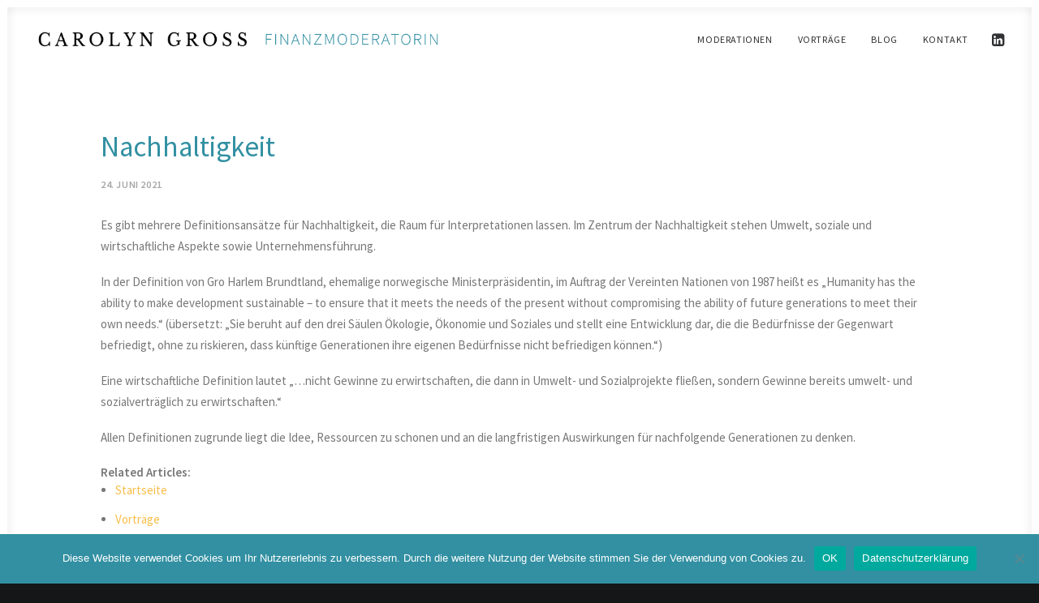

--- FILE ---
content_type: text/html; charset=UTF-8
request_url: https://carolyn-gross.com/glossary/nachhaltigkeit/
body_size: 16188
content:
<!DOCTYPE html>
<html class="no-touch" lang="de" xmlns="http://www.w3.org/1999/xhtml">
<head>
<meta http-equiv="Content-Type" content="text/html; charset=UTF-8">
<meta name="viewport" content="width=device-width, initial-scale=1">
<link rel="profile" href="http://gmpg.org/xfn/11">
<link rel="pingback" href="https://carolyn-gross.com/xmlrpc.php">
<title>Nachhaltigkeit &#8211; Carolyn Gross</title>
<meta name='robots' content='max-image-preview:large' />
<link rel='dns-prefetch' href='//player.vimeo.com' />
<link rel="alternate" type="application/rss+xml" title="Carolyn Gross &raquo; Feed" href="https://carolyn-gross.com/feed/" />
<link rel="alternate" type="application/rss+xml" title="Carolyn Gross &raquo; Kommentar-Feed" href="https://carolyn-gross.com/comments/feed/" />
<link rel="alternate" title="oEmbed (JSON)" type="application/json+oembed" href="https://carolyn-gross.com/wp-json/oembed/1.0/embed?url=https%3A%2F%2Fcarolyn-gross.com%2Fglossary%2Fnachhaltigkeit%2F" />
<link rel="alternate" title="oEmbed (XML)" type="text/xml+oembed" href="https://carolyn-gross.com/wp-json/oembed/1.0/embed?url=https%3A%2F%2Fcarolyn-gross.com%2Fglossary%2Fnachhaltigkeit%2F&#038;format=xml" />
<style id='wp-img-auto-sizes-contain-inline-css' type='text/css'>
img:is([sizes=auto i],[sizes^="auto," i]){contain-intrinsic-size:3000px 1500px}
/*# sourceURL=wp-img-auto-sizes-contain-inline-css */
</style>
<link rel='stylesheet' id='vimeo-for-wordpress-public-css' href='https://carolyn-gross.com/wp-content/plugins/vimeo/build/style-index.css?ver=1.2.2' type='text/css' media='all' />
<style id='wp-emoji-styles-inline-css' type='text/css'>

	img.wp-smiley, img.emoji {
		display: inline !important;
		border: none !important;
		box-shadow: none !important;
		height: 1em !important;
		width: 1em !important;
		margin: 0 0.07em !important;
		vertical-align: -0.1em !important;
		background: none !important;
		padding: 0 !important;
	}
/*# sourceURL=wp-emoji-styles-inline-css */
</style>
<style id='wp-block-library-inline-css' type='text/css'>
:root{--wp-block-synced-color:#7a00df;--wp-block-synced-color--rgb:122,0,223;--wp-bound-block-color:var(--wp-block-synced-color);--wp-editor-canvas-background:#ddd;--wp-admin-theme-color:#007cba;--wp-admin-theme-color--rgb:0,124,186;--wp-admin-theme-color-darker-10:#006ba1;--wp-admin-theme-color-darker-10--rgb:0,107,160.5;--wp-admin-theme-color-darker-20:#005a87;--wp-admin-theme-color-darker-20--rgb:0,90,135;--wp-admin-border-width-focus:2px}@media (min-resolution:192dpi){:root{--wp-admin-border-width-focus:1.5px}}.wp-element-button{cursor:pointer}:root .has-very-light-gray-background-color{background-color:#eee}:root .has-very-dark-gray-background-color{background-color:#313131}:root .has-very-light-gray-color{color:#eee}:root .has-very-dark-gray-color{color:#313131}:root .has-vivid-green-cyan-to-vivid-cyan-blue-gradient-background{background:linear-gradient(135deg,#00d084,#0693e3)}:root .has-purple-crush-gradient-background{background:linear-gradient(135deg,#34e2e4,#4721fb 50%,#ab1dfe)}:root .has-hazy-dawn-gradient-background{background:linear-gradient(135deg,#faaca8,#dad0ec)}:root .has-subdued-olive-gradient-background{background:linear-gradient(135deg,#fafae1,#67a671)}:root .has-atomic-cream-gradient-background{background:linear-gradient(135deg,#fdd79a,#004a59)}:root .has-nightshade-gradient-background{background:linear-gradient(135deg,#330968,#31cdcf)}:root .has-midnight-gradient-background{background:linear-gradient(135deg,#020381,#2874fc)}:root{--wp--preset--font-size--normal:16px;--wp--preset--font-size--huge:42px}.has-regular-font-size{font-size:1em}.has-larger-font-size{font-size:2.625em}.has-normal-font-size{font-size:var(--wp--preset--font-size--normal)}.has-huge-font-size{font-size:var(--wp--preset--font-size--huge)}.has-text-align-center{text-align:center}.has-text-align-left{text-align:left}.has-text-align-right{text-align:right}.has-fit-text{white-space:nowrap!important}#end-resizable-editor-section{display:none}.aligncenter{clear:both}.items-justified-left{justify-content:flex-start}.items-justified-center{justify-content:center}.items-justified-right{justify-content:flex-end}.items-justified-space-between{justify-content:space-between}.screen-reader-text{border:0;clip-path:inset(50%);height:1px;margin:-1px;overflow:hidden;padding:0;position:absolute;width:1px;word-wrap:normal!important}.screen-reader-text:focus{background-color:#ddd;clip-path:none;color:#444;display:block;font-size:1em;height:auto;left:5px;line-height:normal;padding:15px 23px 14px;text-decoration:none;top:5px;width:auto;z-index:100000}html :where(.has-border-color){border-style:solid}html :where([style*=border-top-color]){border-top-style:solid}html :where([style*=border-right-color]){border-right-style:solid}html :where([style*=border-bottom-color]){border-bottom-style:solid}html :where([style*=border-left-color]){border-left-style:solid}html :where([style*=border-width]){border-style:solid}html :where([style*=border-top-width]){border-top-style:solid}html :where([style*=border-right-width]){border-right-style:solid}html :where([style*=border-bottom-width]){border-bottom-style:solid}html :where([style*=border-left-width]){border-left-style:solid}html :where(img[class*=wp-image-]){height:auto;max-width:100%}:where(figure){margin:0 0 1em}html :where(.is-position-sticky){--wp-admin--admin-bar--position-offset:var(--wp-admin--admin-bar--height,0px)}@media screen and (max-width:600px){html :where(.is-position-sticky){--wp-admin--admin-bar--position-offset:0px}}

/*# sourceURL=wp-block-library-inline-css */
</style><link rel='stylesheet' id='wc-blocks-style-css' href='https://carolyn-gross.com/wp-content/plugins/woocommerce/assets/client/blocks/wc-blocks.css?ver=wc-8.9.4' type='text/css' media='all' />
<style id='global-styles-inline-css' type='text/css'>
:root{--wp--preset--aspect-ratio--square: 1;--wp--preset--aspect-ratio--4-3: 4/3;--wp--preset--aspect-ratio--3-4: 3/4;--wp--preset--aspect-ratio--3-2: 3/2;--wp--preset--aspect-ratio--2-3: 2/3;--wp--preset--aspect-ratio--16-9: 16/9;--wp--preset--aspect-ratio--9-16: 9/16;--wp--preset--color--black: #000000;--wp--preset--color--cyan-bluish-gray: #abb8c3;--wp--preset--color--white: #ffffff;--wp--preset--color--pale-pink: #f78da7;--wp--preset--color--vivid-red: #cf2e2e;--wp--preset--color--luminous-vivid-orange: #ff6900;--wp--preset--color--luminous-vivid-amber: #fcb900;--wp--preset--color--light-green-cyan: #7bdcb5;--wp--preset--color--vivid-green-cyan: #00d084;--wp--preset--color--pale-cyan-blue: #8ed1fc;--wp--preset--color--vivid-cyan-blue: #0693e3;--wp--preset--color--vivid-purple: #9b51e0;--wp--preset--gradient--vivid-cyan-blue-to-vivid-purple: linear-gradient(135deg,rgb(6,147,227) 0%,rgb(155,81,224) 100%);--wp--preset--gradient--light-green-cyan-to-vivid-green-cyan: linear-gradient(135deg,rgb(122,220,180) 0%,rgb(0,208,130) 100%);--wp--preset--gradient--luminous-vivid-amber-to-luminous-vivid-orange: linear-gradient(135deg,rgb(252,185,0) 0%,rgb(255,105,0) 100%);--wp--preset--gradient--luminous-vivid-orange-to-vivid-red: linear-gradient(135deg,rgb(255,105,0) 0%,rgb(207,46,46) 100%);--wp--preset--gradient--very-light-gray-to-cyan-bluish-gray: linear-gradient(135deg,rgb(238,238,238) 0%,rgb(169,184,195) 100%);--wp--preset--gradient--cool-to-warm-spectrum: linear-gradient(135deg,rgb(74,234,220) 0%,rgb(151,120,209) 20%,rgb(207,42,186) 40%,rgb(238,44,130) 60%,rgb(251,105,98) 80%,rgb(254,248,76) 100%);--wp--preset--gradient--blush-light-purple: linear-gradient(135deg,rgb(255,206,236) 0%,rgb(152,150,240) 100%);--wp--preset--gradient--blush-bordeaux: linear-gradient(135deg,rgb(254,205,165) 0%,rgb(254,45,45) 50%,rgb(107,0,62) 100%);--wp--preset--gradient--luminous-dusk: linear-gradient(135deg,rgb(255,203,112) 0%,rgb(199,81,192) 50%,rgb(65,88,208) 100%);--wp--preset--gradient--pale-ocean: linear-gradient(135deg,rgb(255,245,203) 0%,rgb(182,227,212) 50%,rgb(51,167,181) 100%);--wp--preset--gradient--electric-grass: linear-gradient(135deg,rgb(202,248,128) 0%,rgb(113,206,126) 100%);--wp--preset--gradient--midnight: linear-gradient(135deg,rgb(2,3,129) 0%,rgb(40,116,252) 100%);--wp--preset--font-size--small: 13px;--wp--preset--font-size--medium: 20px;--wp--preset--font-size--large: 36px;--wp--preset--font-size--x-large: 42px;--wp--preset--spacing--20: 0.44rem;--wp--preset--spacing--30: 0.67rem;--wp--preset--spacing--40: 1rem;--wp--preset--spacing--50: 1.5rem;--wp--preset--spacing--60: 2.25rem;--wp--preset--spacing--70: 3.38rem;--wp--preset--spacing--80: 5.06rem;--wp--preset--shadow--natural: 6px 6px 9px rgba(0, 0, 0, 0.2);--wp--preset--shadow--deep: 12px 12px 50px rgba(0, 0, 0, 0.4);--wp--preset--shadow--sharp: 6px 6px 0px rgba(0, 0, 0, 0.2);--wp--preset--shadow--outlined: 6px 6px 0px -3px rgb(255, 255, 255), 6px 6px rgb(0, 0, 0);--wp--preset--shadow--crisp: 6px 6px 0px rgb(0, 0, 0);}:where(.is-layout-flex){gap: 0.5em;}:where(.is-layout-grid){gap: 0.5em;}body .is-layout-flex{display: flex;}.is-layout-flex{flex-wrap: wrap;align-items: center;}.is-layout-flex > :is(*, div){margin: 0;}body .is-layout-grid{display: grid;}.is-layout-grid > :is(*, div){margin: 0;}:where(.wp-block-columns.is-layout-flex){gap: 2em;}:where(.wp-block-columns.is-layout-grid){gap: 2em;}:where(.wp-block-post-template.is-layout-flex){gap: 1.25em;}:where(.wp-block-post-template.is-layout-grid){gap: 1.25em;}.has-black-color{color: var(--wp--preset--color--black) !important;}.has-cyan-bluish-gray-color{color: var(--wp--preset--color--cyan-bluish-gray) !important;}.has-white-color{color: var(--wp--preset--color--white) !important;}.has-pale-pink-color{color: var(--wp--preset--color--pale-pink) !important;}.has-vivid-red-color{color: var(--wp--preset--color--vivid-red) !important;}.has-luminous-vivid-orange-color{color: var(--wp--preset--color--luminous-vivid-orange) !important;}.has-luminous-vivid-amber-color{color: var(--wp--preset--color--luminous-vivid-amber) !important;}.has-light-green-cyan-color{color: var(--wp--preset--color--light-green-cyan) !important;}.has-vivid-green-cyan-color{color: var(--wp--preset--color--vivid-green-cyan) !important;}.has-pale-cyan-blue-color{color: var(--wp--preset--color--pale-cyan-blue) !important;}.has-vivid-cyan-blue-color{color: var(--wp--preset--color--vivid-cyan-blue) !important;}.has-vivid-purple-color{color: var(--wp--preset--color--vivid-purple) !important;}.has-black-background-color{background-color: var(--wp--preset--color--black) !important;}.has-cyan-bluish-gray-background-color{background-color: var(--wp--preset--color--cyan-bluish-gray) !important;}.has-white-background-color{background-color: var(--wp--preset--color--white) !important;}.has-pale-pink-background-color{background-color: var(--wp--preset--color--pale-pink) !important;}.has-vivid-red-background-color{background-color: var(--wp--preset--color--vivid-red) !important;}.has-luminous-vivid-orange-background-color{background-color: var(--wp--preset--color--luminous-vivid-orange) !important;}.has-luminous-vivid-amber-background-color{background-color: var(--wp--preset--color--luminous-vivid-amber) !important;}.has-light-green-cyan-background-color{background-color: var(--wp--preset--color--light-green-cyan) !important;}.has-vivid-green-cyan-background-color{background-color: var(--wp--preset--color--vivid-green-cyan) !important;}.has-pale-cyan-blue-background-color{background-color: var(--wp--preset--color--pale-cyan-blue) !important;}.has-vivid-cyan-blue-background-color{background-color: var(--wp--preset--color--vivid-cyan-blue) !important;}.has-vivid-purple-background-color{background-color: var(--wp--preset--color--vivid-purple) !important;}.has-black-border-color{border-color: var(--wp--preset--color--black) !important;}.has-cyan-bluish-gray-border-color{border-color: var(--wp--preset--color--cyan-bluish-gray) !important;}.has-white-border-color{border-color: var(--wp--preset--color--white) !important;}.has-pale-pink-border-color{border-color: var(--wp--preset--color--pale-pink) !important;}.has-vivid-red-border-color{border-color: var(--wp--preset--color--vivid-red) !important;}.has-luminous-vivid-orange-border-color{border-color: var(--wp--preset--color--luminous-vivid-orange) !important;}.has-luminous-vivid-amber-border-color{border-color: var(--wp--preset--color--luminous-vivid-amber) !important;}.has-light-green-cyan-border-color{border-color: var(--wp--preset--color--light-green-cyan) !important;}.has-vivid-green-cyan-border-color{border-color: var(--wp--preset--color--vivid-green-cyan) !important;}.has-pale-cyan-blue-border-color{border-color: var(--wp--preset--color--pale-cyan-blue) !important;}.has-vivid-cyan-blue-border-color{border-color: var(--wp--preset--color--vivid-cyan-blue) !important;}.has-vivid-purple-border-color{border-color: var(--wp--preset--color--vivid-purple) !important;}.has-vivid-cyan-blue-to-vivid-purple-gradient-background{background: var(--wp--preset--gradient--vivid-cyan-blue-to-vivid-purple) !important;}.has-light-green-cyan-to-vivid-green-cyan-gradient-background{background: var(--wp--preset--gradient--light-green-cyan-to-vivid-green-cyan) !important;}.has-luminous-vivid-amber-to-luminous-vivid-orange-gradient-background{background: var(--wp--preset--gradient--luminous-vivid-amber-to-luminous-vivid-orange) !important;}.has-luminous-vivid-orange-to-vivid-red-gradient-background{background: var(--wp--preset--gradient--luminous-vivid-orange-to-vivid-red) !important;}.has-very-light-gray-to-cyan-bluish-gray-gradient-background{background: var(--wp--preset--gradient--very-light-gray-to-cyan-bluish-gray) !important;}.has-cool-to-warm-spectrum-gradient-background{background: var(--wp--preset--gradient--cool-to-warm-spectrum) !important;}.has-blush-light-purple-gradient-background{background: var(--wp--preset--gradient--blush-light-purple) !important;}.has-blush-bordeaux-gradient-background{background: var(--wp--preset--gradient--blush-bordeaux) !important;}.has-luminous-dusk-gradient-background{background: var(--wp--preset--gradient--luminous-dusk) !important;}.has-pale-ocean-gradient-background{background: var(--wp--preset--gradient--pale-ocean) !important;}.has-electric-grass-gradient-background{background: var(--wp--preset--gradient--electric-grass) !important;}.has-midnight-gradient-background{background: var(--wp--preset--gradient--midnight) !important;}.has-small-font-size{font-size: var(--wp--preset--font-size--small) !important;}.has-medium-font-size{font-size: var(--wp--preset--font-size--medium) !important;}.has-large-font-size{font-size: var(--wp--preset--font-size--large) !important;}.has-x-large-font-size{font-size: var(--wp--preset--font-size--x-large) !important;}
/*# sourceURL=global-styles-inline-css */
</style>

<style id='classic-theme-styles-inline-css' type='text/css'>
/*! This file is auto-generated */
.wp-block-button__link{color:#fff;background-color:#32373c;border-radius:9999px;box-shadow:none;text-decoration:none;padding:calc(.667em + 2px) calc(1.333em + 2px);font-size:1.125em}.wp-block-file__button{background:#32373c;color:#fff;text-decoration:none}
/*# sourceURL=/wp-includes/css/classic-themes.min.css */
</style>
<link rel='stylesheet' id='contact-form-7-css' href='https://carolyn-gross.com/wp-content/plugins/contact-form-7/includes/css/styles.css?ver=5.9.5' type='text/css' media='all' />
<link rel='stylesheet' id='cookie-notice-front-css' href='https://carolyn-gross.com/wp-content/plugins/cookie-notice/css/front.min.css?ver=2.4.16' type='text/css' media='all' />
<link rel='stylesheet' id='uncode-privacy-css' href='https://carolyn-gross.com/wp-content/plugins/uncode-privacy/assets/css/uncode-privacy-public.css?ver=2.2.4' type='text/css' media='all' />
<style id='woocommerce-inline-inline-css' type='text/css'>
.woocommerce form .form-row .required { visibility: visible; }
/*# sourceURL=woocommerce-inline-inline-css */
</style>
<link rel='stylesheet' id='wpb-pcf-sweetalert2-css' href='https://carolyn-gross.com/wp-content/plugins/wpb-popup-for-cf7-pro/assets/css/sweetalert2.min.css?ver=11.4.8' type='text/css' media='all' />
<link rel='stylesheet' id='wpb-pcf-styles-css' href='https://carolyn-gross.com/wp-content/plugins/wpb-popup-for-cf7-pro/assets/css/frontend.css?ver=1.0' type='text/css' media='all' />
<style id='wpb-pcf-styles-inline-css' type='text/css'>

		.wpb-pcf-btn-default,
		.wpb-pcf-form-style-true input[type=submit],
		.wpb-pcf-form-style-true input[type=button],
		.wpb-pcf-form-style-true input[type=submit],
		.wpb-pcf-form-style-true input[type=button]{
			color: #ffffff!important;
			background: #f8bd49!important;
		}
		.wpb-pcf-btn-default:hover, .wpb-pcf-btn-default:focus,
		.wpb-pcf-form-style-true input[type=submit]:hover, .wpb-pcf-form-style-true input[type=submit]:focus,
		.wpb-pcf-form-style-true input[type=button]:hover, .wpb-pcf-form-style-true input[type=button]:focus,
		.wpb-pcf-form-style-true input[type=submit]:hover,
		.wpb-pcf-form-style-true input[type=button]:hover,
		.wpb-pcf-form-style-true input[type=submit]:focus,
		.wpb-pcf-form-style-true input[type=button]:focus {
			color: #ffffff!important;
			background: #f7b22a!important;
		}
/*# sourceURL=wpb-pcf-styles-inline-css */
</style>
<link rel='stylesheet' id='uncode-style-css' href='https://carolyn-gross.com/wp-content/themes/uncode/library/css/style.css?ver=1033653765' type='text/css' media='all' />
<style id='uncode-style-inline-css' type='text/css'>

@media (max-width: 959px) { .navbar-brand > * { height: 40px !important;}}
@media (min-width: 960px) { .limit-width { max-width: 1104px; margin: auto;}}
@media (min-width: 960px) { #uncode_sidecart { bottom: 9px !important; top: 9px !important; } body.uncode-sidecart-right #uncode_sidecart { right: 9px !important; } body.uncode-sidecart-left #uncode_sidecart { left: 9px !important; } }
.menu-primary ul.menu-smart > li > a, .menu-primary ul.menu-smart li.dropdown > a, .menu-primary ul.menu-smart li.mega-menu > a, .vmenu-container ul.menu-smart > li > a, .vmenu-container ul.menu-smart li.dropdown > a { text-transform: uppercase; }
#changer-back-color { transition: background-color 1000ms cubic-bezier(0.25, 1, 0.5, 1) !important; } #changer-back-color > div { transition: opacity 1000ms cubic-bezier(0.25, 1, 0.5, 1) !important; } body.bg-changer-init.disable-hover .main-wrapper .style-light,  body.bg-changer-init.disable-hover .main-wrapper .style-light h1,  body.bg-changer-init.disable-hover .main-wrapper .style-light h2, body.bg-changer-init.disable-hover .main-wrapper .style-light h3, body.bg-changer-init.disable-hover .main-wrapper .style-light h4, body.bg-changer-init.disable-hover .main-wrapper .style-light h5, body.bg-changer-init.disable-hover .main-wrapper .style-light h6, body.bg-changer-init.disable-hover .main-wrapper .style-light a, body.bg-changer-init.disable-hover .main-wrapper .style-dark, body.bg-changer-init.disable-hover .main-wrapper .style-dark h1, body.bg-changer-init.disable-hover .main-wrapper .style-dark h2, body.bg-changer-init.disable-hover .main-wrapper .style-dark h3, body.bg-changer-init.disable-hover .main-wrapper .style-dark h4, body.bg-changer-init.disable-hover .main-wrapper .style-dark h5, body.bg-changer-init.disable-hover .main-wrapper .style-dark h6, body.bg-changer-init.disable-hover .main-wrapper .style-dark a { transition: color 1000ms cubic-bezier(0.25, 1, 0.5, 1) !important; }
/*# sourceURL=uncode-style-inline-css */
</style>
<link rel='stylesheet' id='uncode-woocommerce-css' href='https://carolyn-gross.com/wp-content/themes/uncode/library/css/woocommerce.css?ver=1033653765' type='text/css' media='all' />
<link rel='stylesheet' id='uncode-icons-css' href='https://carolyn-gross.com/wp-content/themes/uncode/library/css/uncode-icons.css?ver=1033653765' type='text/css' media='all' />
<link rel='stylesheet' id='uncode-custom-style-css' href='https://carolyn-gross.com/wp-content/themes/uncode/library/css/style-custom.css?ver=1033653765' type='text/css' media='all' />
<style id='uncode-custom-style-inline-css' type='text/css'>
.style-light .btn-default{color:#ffffff !important;background-color:#f8bd49 !important;border-color:#f8bd49 !important;}.post-info .author-info{ display:none; }.post-info .category-info{ display:none; } footer .footer-center{padding-top:20px !important;padding-bottom:20px !important;}.wpcf7 form p {font-size:15px;font-weight:normal;margin-bottom:0.6em;text-transform:none;}.wpcf7 form input, .wpcf7 form textarea {margin-top:.6em;font-weight:normal;font-size:15px !important;}.wpcf7 input[type=submit] {font-weight:bold;}.wpb-pcf-btn.wpb-pcf-btn-medium {padding:13px 31px 13px;font-size:13px;line-height:normal;letter-spacing:1px;}blockquote small::before {content:"" !important;margin:0px 9px 0px 0px;}
/*# sourceURL=uncode-custom-style-inline-css */
</style>
<link rel='stylesheet' id='child-style-css' href='https://carolyn-gross.com/wp-content/themes/uncode-child/style.css?ver=1908435384' type='text/css' media='all' />
<script type="text/javascript" src="https://carolyn-gross.com/wp-includes/js/jquery/jquery.min.js?ver=3.7.1" id="jquery-core-js"></script>
<script type="text/javascript" src="https://carolyn-gross.com/wp-includes/js/jquery/jquery-migrate.min.js?ver=3.4.1" id="jquery-migrate-js"></script>
<script type="text/javascript" src="https://player.vimeo.com/api/player.js?ver=1.2.2" id="vimeo-for-wordpress-player-js"></script>
<script type="text/javascript" id="cookie-notice-front-js-before">
/* <![CDATA[ */
var cnArgs = {"ajaxUrl":"https:\/\/carolyn-gross.com\/wp-admin\/admin-ajax.php","nonce":"d9c87e8a23","hideEffect":"fade","position":"bottom","onScroll":false,"onScrollOffset":100,"onClick":false,"cookieName":"cookie_notice_accepted","cookieTime":2592000,"cookieTimeRejected":2592000,"globalCookie":false,"redirection":false,"cache":false,"revokeCookies":false,"revokeCookiesOpt":"automatic"};

//# sourceURL=cookie-notice-front-js-before
/* ]]> */
</script>
<script type="text/javascript" src="https://carolyn-gross.com/wp-content/plugins/cookie-notice/js/front.min.js?ver=2.4.16" id="cookie-notice-front-js"></script>
<script type="text/javascript" src="https://carolyn-gross.com/wp-content/plugins/uncode-privacy/assets/js/js-cookie.min.js?ver=2.2.0" id="js-cookie-js" data-wp-strategy="defer"></script>
<script type="text/javascript" src="https://carolyn-gross.com/wp-content/plugins/woocommerce/assets/js/jquery-blockui/jquery.blockUI.min.js?ver=2.7.0-wc.8.9.4" id="jquery-blockui-js" data-wp-strategy="defer"></script>
<script type="text/javascript" id="wc-add-to-cart-js-extra">
/* <![CDATA[ */
var wc_add_to_cart_params = {"ajax_url":"/wp-admin/admin-ajax.php","wc_ajax_url":"/?wc-ajax=%%endpoint%%","i18n_view_cart":"View cart","cart_url":"https://carolyn-gross.com","is_cart":"","cart_redirect_after_add":"no"};
//# sourceURL=wc-add-to-cart-js-extra
/* ]]> */
</script>
<script type="text/javascript" src="https://carolyn-gross.com/wp-content/plugins/woocommerce/assets/js/frontend/add-to-cart.min.js?ver=8.9.4" id="wc-add-to-cart-js" data-wp-strategy="defer"></script>
<script type="text/javascript" id="woocommerce-js-extra">
/* <![CDATA[ */
var woocommerce_params = {"ajax_url":"/wp-admin/admin-ajax.php","wc_ajax_url":"/?wc-ajax=%%endpoint%%"};
//# sourceURL=woocommerce-js-extra
/* ]]> */
</script>
<script type="text/javascript" src="https://carolyn-gross.com/wp-content/plugins/woocommerce/assets/js/frontend/woocommerce.min.js?ver=8.9.4" id="woocommerce-js" defer="defer" data-wp-strategy="defer"></script>
<script type="text/javascript" src="https://carolyn-gross.com/wp-content/plugins/uncode-js_composer/assets/js/vendors/woocommerce-add-to-cart.js?ver=7.6" id="vc_woocommerce-add-to-cart-js-js"></script>
<script type="text/javascript" id="uncode-init-js-extra">
/* <![CDATA[ */
var SiteParameters = {"days":"days","hours":"hours","minutes":"minutes","seconds":"seconds","constant_scroll":"on","scroll_speed":"2","parallax_factor":"0.25","loading":"Loading\u2026","slide_name":"slide","slide_footer":"footer","ajax_url":"https://carolyn-gross.com/wp-admin/admin-ajax.php","nonce_adaptive_images":"e07e649394","nonce_srcset_async":"f3fb65cc94","enable_debug":"","block_mobile_videos":"","is_frontend_editor":"","main_width":["1100","px"],"mobile_parallax_allowed":"","listen_for_screen_update":"1","wireframes_plugin_active":"1","sticky_elements":"on","resize_quality":"70","register_metadata":"","bg_changer_time":"1000","update_wc_fragments":"1","optimize_shortpixel_image":"","menu_mobile_offcanvas_gap":"45","custom_cursor_selector":"[href], .trigger-overlay, .owl-next, .owl-prev, .owl-dot, input[type=\"submit\"], input[type=\"checkbox\"], button[type=\"submit\"], a[class^=\"ilightbox\"], .ilightbox-thumbnail, .ilightbox-prev, .ilightbox-next, .overlay-close, .unmodal-close, .qty-inset \u003E span, .share-button li, .uncode-post-titles .tmb.tmb-click-area, .btn-link, .tmb-click-row .t-inside, .lg-outer button, .lg-thumb img, a[data-lbox], .uncode-close-offcanvas-overlay, .uncode-nav-next, .uncode-nav-prev, .uncode-nav-index","mobile_parallax_animation":"","lbox_enhanced":"","native_media_player":"1","vimeoPlayerParams":"?autoplay=0","ajax_filter_key_search":"key","ajax_filter_key_unfilter":"unfilter","index_pagination_disable_scroll":"","index_pagination_scroll_to":"","uncode_wc_popup_cart_qty":"","disable_hover_hack":"","uncode_nocookie":"","menuHideOnClick":"1"};
//# sourceURL=uncode-init-js-extra
/* ]]> */
</script>
<script type="text/javascript" src="https://carolyn-gross.com/wp-content/themes/uncode/library/js/init.js?ver=1033653765" id="uncode-init-js"></script>
<script></script><link rel="https://api.w.org/" href="https://carolyn-gross.com/wp-json/" /><link rel="alternate" title="JSON" type="application/json" href="https://carolyn-gross.com/wp-json/wp/v2/glossary/89843" /><link rel="EditURI" type="application/rsd+xml" title="RSD" href="https://carolyn-gross.com/xmlrpc.php?rsd" />
<meta name="generator" content="WordPress 6.9" />
<meta name="generator" content="WooCommerce 8.9.4" />
<link rel="canonical" href="https://carolyn-gross.com/glossary/nachhaltigkeit/" />
<link rel='shortlink' href='https://carolyn-gross.com/?p=89843' />
<script type='application/ld+json'>
{"@context":"https://schema.org","@type":"ItemPage","name":"Nachhaltigkeit","description":"Es gibt mehrere Definitionsansu00e4tze fu00fcr Nachhaltigkeit, die Raum fu00fcr Interpretationen lassen. Im Zentrum der Nachhaltigkeit stehen Umwelt, soziale und wirtschaftliche Aspekte sowie Unternehmensfu00fchrung.rnrnIn der Definition von Gro Harlem Brundtland, ehemalige norwegische Ministerpru00e4sidentin, im Auftrag der Vereinten Nationen von 1987 heiu00dft es u201eHumanity has the ability to make development sustainable - to ensure that it meets the needs of the present without compromising the ability of future generations to meet their own needs.&quot; (u00fcbersetzt: u201eSie beruht auf den drei Su00e4ulen u00d6kologie, u00d6konomie und Soziales und stellt eine Entwicklung dar, die die Bedu00fcrfnisse der Gegenwart befriedigt, ohne zu riskieren, dass ku00fcnftige Generationen ihre eigenen Bedu00fcrfnisse nicht befriedigen ku00f6nnen.u201c)&lt;span class=&quot;Apple-converted-space&quot;&gt;u00a0&lt;/span&gt;rnrnEine wirtschaftliche Definition lautet u201eu2026nicht Gewinne zu erwirtschaften, die dann in Umwelt- und Sozialprojekte flieu00dfen, sondern Gewinne bereits umwelt- und sozialvertru00e4glich zu erwirtschaften.&quot;rnrnAllen Definitionen zugrunde liegt die Idee, Ressourcen zu schonen und an die langfristigen Auswirkungen fu00fcr nachfolgende Generationen zu denken.","accessMode":"textual, visual","url":"https://carolyn-gross.com/glossary/nachhaltigkeit/"}</script>
	<noscript><style>.woocommerce-product-gallery{ opacity: 1 !important; }</style></noscript>
	<style type="text/css">.recentcomments a{display:inline !important;padding:0 !important;margin:0 !important;}</style><link rel="icon" href="https://carolyn-gross.com/wp-content/uploads/2021/06/cropped-favicon-1-32x32.jpg" sizes="32x32" />
<link rel="icon" href="https://carolyn-gross.com/wp-content/uploads/2021/06/cropped-favicon-1-192x192.jpg" sizes="192x192" />
<link rel="apple-touch-icon" href="https://carolyn-gross.com/wp-content/uploads/2021/06/cropped-favicon-1-180x180.jpg" />
<meta name="msapplication-TileImage" content="https://carolyn-gross.com/wp-content/uploads/2021/06/cropped-favicon-1-270x270.jpg" />
<noscript><style> .wpb_animate_when_almost_visible { opacity: 1; }</style></noscript><link rel='stylesheet' id='cmtooltip-css' href='https://carolyn-gross.com/wp-content/plugins/TooltipPro/assets/css/tooltip.min.css?ver=6.9' type='text/css' media='all' />
<style id='cmtooltip-inline-css' type='text/css'>
#tt {
                z-index: 1500;
        }

        
        
                    #tt #ttcont div.glossaryItemTitle {
            font-size: 13px !important;
            }
        
        #tt #ttcont div.glossaryItemBody {
        padding: 0 !important;
                    font-size: 13px !important;
                }

        .mobile-link a.glossaryLink {
        color: #fff !important;
        }
        .mobile-link:before{content: "Term link:  "}

        
        
        .tiles ul.glossaryList li {
        min-width: 85px !important;
        width:85px !important;
        }
        .tiles ul.glossaryList span { min-width:85px; width:85px;  }
        .cm-glossary.tiles.big ul.glossaryList a { min-width:179px; width:179px }
        .cm-glossary.tiles.big ul.glossaryList span { min-width:179px; width:179px; }

        span.glossaryLink, a.glossaryLink {
        border-bottom: dotted 1px #000000 !important;
        color: #000000 !important;
        }
        span.glossaryLink:hover, a.glossaryLink:hover {
        border-bottom: solid 1px #333333 !important;
        color:#333333 !important;
        }

                    #tt #tt-btn-close{ color: #222 !important}
        
        .cm-glossary.grid ul.glossaryList li[class^='ln']  { width: 200px !important}

                    #tt #tt-btn-close{
            direction: rtl;
            font-size: 20px !important
            }
        
        
        
        
        
        
                    #ttcont {
            box-shadow: #666666 0px 0px 20px;
            }
                        #glossaryList-nav .ln-letters {
                width: 100%;
                display: flex;
                flex-wrap: wrap;
            }
            #glossaryList-nav .ln-letters a {
                text-align: center;
                flex-grow: 1;
            }
/*# sourceURL=cmtooltip-inline-css */
</style>
<link rel='stylesheet' id='dashicons-css' href='https://carolyn-gross.com/wp-includes/css/dashicons.min.css?ver=6.9' type='text/css' media='all' />
</head>
<body class="wp-singular glossary-template-default single single-glossary postid-89843 wp-theme-uncode wp-child-theme-uncode-child  style-color-wayh-bg theme-uncode cookies-not-set woocommerce-no-js hormenu-position-left megamenu-full-submenu hmenu hmenu-position-right header-full-width main-center-align textual-accent-color menu-mobile-default wc-zoom-enabled mobile-parallax-not-allowed ilb-no-bounce unreg uncode-logo-mobile uncode-wc-single-product-slider-enabled uncode-sidecart-enabled uncode-sidecart-right uncode-sidecart-mobile-enabled qw-body-scroll-disabled has-body-borders no-qty-fx wpb-js-composer js-comp-ver-7.6 vc_responsive" data-border="9">
		<div id="vh_layout_help"></div><div class="body-borders" data-border="9"><div class="top-border body-border-shadow"></div><div class="right-border body-border-shadow"></div><div class="bottom-border body-border-shadow"></div><div class="left-border body-border-shadow"></div><div class="top-border style-light-bg"></div><div class="right-border style-light-bg"></div><div class="bottom-border style-light-bg"></div><div class="left-border style-light-bg"></div></div>	<div class="box-wrapper">
		<div class="box-container">
		<script type="text/javascript" id="initBox">UNCODE.initBox();</script>
		<div class="menu-wrapper">
													
													<header id="masthead" class="navbar menu-primary menu-light submenu-light style-light-original single-h-padding menu-with-logo">
														<div class="menu-container style-color-xsdn-bg menu-no-borders">
															<div class="row-menu">
																<div class="row-menu-inner">
																	<div id="logo-container-mobile" class="col-lg-0 logo-container middle">
																		<div id="main-logo" class="navbar-header style-light">
																			<a href="https://carolyn-gross.com/" class="navbar-brand" data-minheight="14" aria-label="Carolyn Gross"><div class="logo-image main-logo logo-skinnable" data-maxheight="25" style="height: 25px;"><img fetchpriority="high" decoding="async" src="https://carolyn-gross.com/wp-content/uploads/2021/05/CarolynGross_Finanzmoderatorin_n.png" alt="logo" width="1482" height="74" class="img-responsive" /></div><div class="logo-image mobile-logo logo-skinnable" data-maxheight="25" style="height: 25px;"><img decoding="async" src="https://carolyn-gross.com/wp-content/uploads/2021/05/CarolynGross_Finanzmoderatorin_mobil.png" alt="logo" width="776" height="137" class="img-responsive" /></div></a>
																		</div>
																		<div class="mmb-container"><div class="mobile-additional-icons"></div><div class="mobile-menu-button mobile-menu-button-light lines-button"><span class="lines"><span></span></span></div></div>
																	</div>
																	<div class="col-lg-12 main-menu-container middle">
																		<div class="menu-horizontal ">
																			<div class="menu-horizontal-inner">
																				<div class="nav navbar-nav navbar-main navbar-nav-first"><ul id="menu-menue-startseite" class="menu-primary-inner menu-smart sm"><li id="menu-item-87891" class="menu-item menu-item-type-custom menu-item-object-custom menu-item-87891 menu-item-link"><a title="Moderationen" href="#moderation">Moderationen<i class="fa fa-angle-right fa-dropdown"></i></a></li>
<li id="menu-item-88556" class="menu-item menu-item-type-post_type menu-item-object-page menu-item-88556 menu-item-link"><a title="Vorträge" href="https://carolyn-gross.com/vortraege/">Vorträge<i class="fa fa-angle-right fa-dropdown"></i></a></li>
<li id="menu-item-88218" class="menu-item menu-item-type-post_type menu-item-object-page menu-item-88218 menu-item-link"><a title="Blog" href="https://carolyn-gross.com/blog/">Blog<i class="fa fa-angle-right fa-dropdown"></i></a></li>
<li id="menu-item-88212" class="menu-item menu-item-type-post_type menu-item-object-page menu-item-88212 menu-item-link"><a title="Kontakt" href="https://carolyn-gross.com/kontakt/">Kontakt<i class="fa fa-angle-right fa-dropdown"></i></a></li>
</ul></div><div class="uncode-close-offcanvas-mobile lines-button close navbar-mobile-el"><span class="lines"></span></div><div class="nav navbar-nav navbar-nav-last navbar-extra-icons"><ul class="menu-smart sm menu-icons menu-smart-social"><li class="menu-item-link social-icon tablet-hidden mobile-hidden social-431880"><a href="https://www.linkedin.com/in/carolyn-gro%C3%9F-7175bb207" class="social-menu-link" target="_blank"><i class="fa fa-linkedin-square"></i></a></li></ul></div></div>
																		</div>
																	</div>
																</div>
															</div></div>
													</header>
												</div>			<script type="text/javascript" id="fixMenuHeight">UNCODE.fixMenuHeight();</script>
			<div class="main-wrapper">
				<div class="main-container">
					<div class="page-wrapper">
						<div class="sections-container">
<script type="text/javascript">UNCODE.initHeader();</script><article id="post-89843" class="page-body style-color-xsdn-bg post-89843 glossary type-glossary status-publish hentry">
          <div class="post-wrapper">
          	<div class="post-body"><div class="post-content un-no-sidebar-layout"><div class="row-container">
		  					<div class="row row-parent style-light limit-width double-top-padding double-bottom-padding">
									<div class="post-title-wrapper"><h1 class="post-title">Nachhaltigkeit</h1><div class="post-info"><div class="date-info">24. Juni 2021</div><div class="author-info"><span>|</span>By <a href="https://carolyn-gross.com/author/carolyn/">Carolyn Groß</a></div></div></div><a href="https://carolyn-gross.com/glossar/" class="cmtt-backlink cmtt-backlink-top"></a><p>Es gibt mehrere Definitionsansätze für Nachhaltigkeit, die Raum für Interpretationen lassen. Im Zentrum der Nachhaltigkeit stehen Umwelt, soziale und wirtschaftliche Aspekte sowie Unternehmensführung.</p>
<p>In der Definition von Gro Harlem Brundtland, ehemalige norwegische Ministerpräsidentin, im Auftrag der Vereinten Nationen von 1987 heißt es „Humanity has the ability to make development sustainable &#8211; to ensure that it meets the needs of the present without compromising the ability of future generations to meet their own needs.&#8220; (übersetzt: „Sie beruht auf den drei Säulen Ökologie, Ökonomie und Soziales und stellt eine Entwicklung dar, die die Bedürfnisse der Gegenwart befriedigt, ohne zu riskieren, dass künftige Generationen ihre eigenen Bedürfnisse nicht befriedigen können.“)<span class="Apple-converted-space"> </span></p>
<p>Eine wirtschaftliche Definition lautet „…nicht Gewinne zu erwirtschaften, die dann in Umwelt- und Sozialprojekte fließen, sondern Gewinne bereits umwelt- und sozialverträglich zu erwirtschaften.&#8220;</p>
<p>Allen Definitionen zugrunde liegt die Idee, Ressourcen zu schonen und an die langfristigen Auswirkungen für nachfolgende Generationen zu denken.</p>
<div class="cmtt_related_articles_wrapper"><div class="cmtt_related_title cmtt_related_articles_title">Related Articles: </div><ul class="cmtt_related"><li class="cmtt_related_item"><a href="https://carolyn-gross.com/"target="_blank">Startseite</a></li><li class="cmtt_related_item"><a href="https://carolyn-gross.com/vortraege/"target="_blank">Vorträge</a></li><li class="cmtt_related_item"><a href="https://carolyn-gross.com/glossary/rally/"target="_blank">Glossar: Rallye</a></li><li class="cmtt_related_item"><a href="https://carolyn-gross.com/sie-suchen-eine-nachhaltige-bank-4-tipps-damit-sie-nicht-im-regen-stehen/"target="_blank">Sie suchen eine nachhaltige Bank? 4 Tipps, damit Sie nicht im Regen stehen!</a></li></ul></div><a href="https://carolyn-gross.com/glossar/" class="cmtt-backlink cmtt-backlink-bottom">« Zurück zur Glossar Übersicht</a>
								</div>
							</div></div></div>
          </div>
        </article>								</div><!-- sections container -->
							</div><!-- page wrapper -->
												<footer id="colophon" class="site-footer">
							<div data-parent="true" class="vc_row mobile-no-inner-gap tablet-no-inner-gap style-color-214191-bg vc_custom_1624875204819 row-container tablet-hidden mobile-hidden" style="padding-left: 10% ;" id="row-unique-0"><div class="row full-width row-parent"><div class="wpb_row row-inner"><div class="wpb_column pos-top pos-center align_left column_parent col-lg-3 col-md-25 col-sm-25 single-internal-gutter"><div class="uncol style-dark"  ><div class="uncoltable"><div class="uncell no-block-padding" ><div class="uncont" ><div class="vc_wp_text wpb_content_element mobile-first-collapse-widget widget-no-separator widget-collapse widget-mobile-collapse widget-no-tablet-collapse widget-collaps-icon"  data-id="1"><aside class="widget widget-style widget_text widget-container collapse-init sidebar-widgets"><h3 class="widget-title">Kontakt</h3><div class="widget-collapse-content">			<div class="textwidget"><p><b>E-Mail</b><br />
<a href="mailto:office@finanzmoderatorin.com">office@finanzmoderatorin.com</a></p>
<p><b>Telefon</b><br />
<a href="tel:+494023969784">+49 40 2396 9784</a></p>
<p>Berlin | Frankfurt | Dresden | Düsseldorf | Erfurt | Hannover | Köln | Luxembourg | München | Stuttgart | Zürich</p>
</div>
		</div></aside></div></div></div></div></div></div><div class="wpb_column pos-top pos-center align_left column_parent col-lg-6 col-md-50 col-sm-50 single-internal-gutter"><div class="uncol style-dark"  ><div class="uncoltable"><div class="uncell no-block-padding" ><div class="uncont" ><div class="vc_wp_text wpb_content_element widget-no-separator widget-no-tablet-collapse widget-collaps-icon"  data-id="2"><aside class="widget widget-style widget_text widget-container collapse-init sidebar-widgets"><h3 class="widget-title">Über Carolyn Groß</h3>			<div class="textwidget"><p>Carolyn Groß ist diplomierte Bankbetriebswirtin (Frankfurt School of Finance &amp; Management), Journalistin und Moderatorin mit über 15 Jahren Berufserfahrung als Bankerin, davon 10 Jahre am internationalen Finanzplatz Luxembourg.</p>
<p>Sie verfügt über 10 Jahre Bühnenerfahrung in der Moderation von Veranstaltungen, Management-Talks und Interviews.</p>
<p>Sie ist Mitautorin des Handbuchs "Nachhaltige Finanzwirtschaft".</p>
</div>
		</aside></div></div></div></div></div></div><div class="wpb_column pos-top pos-center align_left column_parent col-lg-3 col-md-25 col-sm-25 single-internal-gutter"><div class="uncol style-dark"  ><div class="uncoltable"><div class="uncell no-block-padding" ><div class="uncont" ><div class="vc_wp_text wpb_content_element mobile-first-collapse-widget widget-no-separator widget-collapse widget-mobile-collapse widget-no-tablet-collapse widget-collaps-icon"  data-id="3"><aside class="widget widget-style widget_text widget-container collapse-init sidebar-widgets"><h3 class="widget-title">Kern-Kompetenzen</h3><div class="widget-collapse-content">			<div class="textwidget"><p>Finanzen<br />
Nachhaltigkeit<br />
Zukunftstrends<br />
Infotainment<br />
Storytelling</p>
</div>
		</div></aside></div></div></div></div></div></div><script id="script-row-unique-0" data-row="script-row-unique-0" type="text/javascript" class="vc_controls">UNCODE.initRow(document.getElementById("row-unique-0"));</script></div></div></div><div data-parent="true" class="vc_row mobile-no-inner-gap tablet-no-inner-gap style-color-214191-bg row-container desktop-hidden mobile-hidden" id="row-unique-1"><div class="row triple-top-padding triple-bottom-padding double-h-padding full-width row-parent"><div class="wpb_row row-inner"><div class="wpb_column pos-top pos-center align_left column_parent col-lg-3 col-md-25 col-sm-25 single-internal-gutter"><div class="uncol style-dark"  ><div class="uncoltable"><div class="uncell no-block-padding" ><div class="uncont" ><div class="vc_wp_text wpb_content_element mobile-first-collapse-widget widget-no-separator widget-collapse widget-mobile-collapse widget-tablet-collapse widget-collaps-icon"  data-id="4"><aside class="widget widget-style widget_text widget-container collapse-init sidebar-widgets"><h3 class="widget-title">Kontakt</h3><div class="widget-collapse-content">			<div class="textwidget"><p><b>E-Mail</b><br />
<a href="mailto:office@finanzmoderatorin.com">office@finanzmoderatorin.com</a></p>
<p><b>Telefon</b><br />
<a href="tel:+494023969784">+49 40 2396 9784</a></p>
<p>Berlin | Frankfurt | Dresden | Düsseldorf | Erfurt | Hannover | Köln | Luxembourg | München | Stuttgart | Zürich</p>
</div>
		</div></aside></div></div></div></div></div></div><div class="wpb_column pos-top pos-center align_left column_parent col-lg-6 col-md-50 col-sm-50 single-internal-gutter"><div class="uncol style-dark"  ><div class="uncoltable"><div class="uncell no-block-padding" ><div class="uncont" ><div class="vc_wp_text wpb_content_element widget-no-separator widget-collapse widget-mobile-collapse widget-tablet-collapse widget-collaps-icon"  data-id="5"><aside class="widget widget-style widget_text widget-container collapse-init sidebar-widgets"><h3 class="widget-title">Über Carolyn Groß</h3><div class="widget-collapse-content">			<div class="textwidget"><p>Carolyn Groß ist diplomierte Bankbetriebswirtin (Frankfurt School of Finance &amp; Management), Journalistin und Moderatorin mit über 15 Jahren Berufserfahrung als Bankerin, davon 10 Jahre am internationalen Finanzplatz Luxembourg.</p>
<p>Sie verfügt über 10 Jahre Bühnenerfahrung in der Moderation von Veranstaltungen, Management-Talks und Interviews.</p>
<p>Sie ist Mitautorin des Handbuchs "Nachhaltige Finanzwirtschaft".</p>
</div>
		</div></aside></div></div></div></div></div></div><div class="wpb_column pos-top pos-center align_left column_parent col-lg-3 col-md-25 col-sm-25 single-internal-gutter"><div class="uncol style-dark"  ><div class="uncoltable"><div class="uncell no-block-padding" ><div class="uncont" ><div class="vc_wp_text wpb_content_element mobile-first-collapse-widget widget-no-separator widget-collapse widget-mobile-collapse widget-tablet-collapse widget-collaps-icon"  data-id="6"><aside class="widget widget-style widget_text widget-container collapse-init sidebar-widgets"><h3 class="widget-title">Kern-Kompetenzen</h3><div class="widget-collapse-content">			<div class="textwidget"><p>Finanzen<br />
Nachhaltigkeit<br />
Zukunftstrends<br />
Infotainment<br />
Storytelling</p>
</div>
		</div></aside></div></div></div></div></div></div><script id="script-row-unique-1" data-row="script-row-unique-1" type="text/javascript" class="vc_controls">UNCODE.initRow(document.getElementById("row-unique-1"));</script></div></div></div><div data-parent="true" class="vc_row mobile-no-inner-gap tablet-no-inner-gap style-color-214191-bg row-container desktop-hidden tablet-hidden" id="row-unique-2"><div class="row triple-top-padding triple-bottom-padding triple-h-padding full-width row-parent"><div class="wpb_row row-inner"><div class="wpb_column pos-top pos-center align_left column_parent col-lg-12 single-internal-gutter"><div class="uncol style-dark"  ><div class="uncoltable"><div class="uncell no-block-padding" ><div class="uncont" ><div class="vc_wp_text wpb_content_element mobile-first-collapse-widget widget-no-separator widget-collapse widget-mobile-collapse widget-tablet-collapse widget-collaps-icon"  data-id="7"><aside class="widget widget-style widget_text widget-container collapse-init sidebar-widgets"><h3 class="widget-title">Kontakt</h3><div class="widget-collapse-content">			<div class="textwidget"><p><b>E-Mail</b><br />
<a href="mailto:office@finanzmoderatorin.com">office@finanzmoderatorin.com</a></p>
<p><b>Telefon</b><br />
<a href="tel:+494023969784">+49 40 2396 9784</a></p>
<p>Berlin | Frankfurt | Dresden | Düsseldorf | Erfurt | Hannover | Köln | Luxembourg | München | Stuttgart | Zürich</p>
</div>
		</div></aside></div><div class="vc_wp_text wpb_content_element widget-no-separator widget-collapse widget-mobile-collapse widget-tablet-collapse widget-collaps-icon"  data-id="8"><aside class="widget widget-style widget_text widget-container collapse-init sidebar-widgets"><h3 class="widget-title">Über Carolyn Groß</h3><div class="widget-collapse-content">			<div class="textwidget"><p>Carolyn Groß ist diplomierte Bankbetriebswirtin (Frankfurt School of Finance &amp; Management), Journalistin und Moderatorin mit über 15 Jahren Berufserfahrung als Bankerin, davon 10 Jahre am internationalen Finanzplatz Luxembourg.</p>
<p>Sie verfügt über 10 Jahre Bühnenerfahrung in der Moderation von Veranstaltungen, Management-Talks und Interviews.</p>
<p>Sie ist Mitautorin des Handbuchs "Nachhaltige Finanzwirtschaft".</p>
</div>
		</div></aside></div><div class="vc_wp_text wpb_content_element widget-no-separator widget-collapse widget-mobile-collapse widget-tablet-collapse widget-collaps-icon"  data-id="9"><aside class="widget widget-style widget_text widget-container collapse-init sidebar-widgets"><h3 class="widget-title">Kern-Kompetenzen</h3><div class="widget-collapse-content">			<div class="textwidget"><p>Finanzen<br />
Nachhaltigkeit<br />
Zukunftstrends<br />
Infotainment<br />
Storytelling</p>
</div>
		</div></aside></div></div></div></div></div></div><script id="script-row-unique-2" data-row="script-row-unique-2" type="text/javascript" class="vc_controls">UNCODE.initRow(document.getElementById("row-unique-2"));</script></div></div></div><div class="row-container style-color-xsdn-bg footer-center footer-last">
		  					<div class="row row-parent style-light no-top-padding no-h-padding no-bottom-padding">
									<div class="site-info uncell col-lg-6 pos-middle text-center"><p>© <script>document.write(new Date().getFullYear());</script> Carolyn Groß | <a href="https://carolyn-gross.com/datenschutz/" target="_blank" rel="noopener">Datenschutz</a> | <a href="https://carolyn-gross.com/impressum/" target="_blank" rel="noopener">Impressum</a> | <a href="https://carolyn-gross.com/disclaimer/" target="_blank" rel="noopener">Disclaimer</a> | <a href="https://carolyn-gross.com/glossar/" target="_blank" rel="noopener">Glossar</a></p>
</div><!-- site info -->
								</div>
							</div>						</footer>
																	</div><!-- main container -->
				</div><!-- main wrapper -->
							</div><!-- box container -->
					</div><!-- box wrapper -->
		<div class="style-light footer-scroll-top footer-scroll-higher"><a href="#" class="scroll-top"><i class="fa fa-angle-up fa-stack btn-default btn-hover-nobg"></i></a></div>
		
	<script type="speculationrules">
{"prefetch":[{"source":"document","where":{"and":[{"href_matches":"/*"},{"not":{"href_matches":["/wp-*.php","/wp-admin/*","/wp-content/uploads/*","/wp-content/*","/wp-content/plugins/*","/wp-content/themes/uncode-child/*","/wp-content/themes/uncode/*","/*\\?(.+)"]}},{"not":{"selector_matches":"a[rel~=\"nofollow\"]"}},{"not":{"selector_matches":".no-prefetch, .no-prefetch a"}}]},"eagerness":"conservative"}]}
</script>
<div class="gdpr-overlay"></div><div class="gdpr gdpr-privacy-preferences" data-nosnippet="true">
	<div class="gdpr-wrapper">
		<form method="post" class="gdpr-privacy-preferences-frm" action="https://carolyn-gross.com/wp-admin/admin-post.php">
			<input type="hidden" name="action" value="uncode_privacy_update_privacy_preferences">
			<input type="hidden" id="update-privacy-preferences-nonce" name="update-privacy-preferences-nonce" value="90b682779e" /><input type="hidden" name="_wp_http_referer" value="/glossary/nachhaltigkeit/" />			<header>
				<div class="gdpr-box-title">
					<h3>Privacy Preference Center</h3>
					<span class="gdpr-close"></span>
				</div>
			</header>
			<div class="gdpr-content">
				<div class="gdpr-tab-content">
					<div class="gdpr-consent-management gdpr-active">
						<header>
							<h4>Privacy Preferences</h4>
						</header>
						<div class="gdpr-info">
							<p></p>
													</div>
					</div>
				</div>
			</div>
			<footer>
				<input type="submit" class="btn-accent btn-flat" value="Save Preferences">
								<input type="hidden" id="uncode_privacy_save_cookies_from_banner" name="uncode_privacy_save_cookies_from_banner" value="false">
				<input type="hidden" id="uncode_privacy_save_cookies_from_banner_button" name="uncode_privacy_save_cookies_from_banner_button" value="">
							</footer>
		</form>
	</div>
</div>
<script type="text/html" id="wpb-modifications"> window.wpbCustomElement = 1; </script>	<script type='text/javascript'>
		(function () {
			var c = document.body.className;
			c = c.replace(/woocommerce-no-js/, 'woocommerce-js');
			document.body.className = c;
		})();
	</script>
	<script type="text/javascript" src="https://carolyn-gross.com/wp-includes/js/dist/vendor/wp-polyfill.min.js?ver=3.15.0" id="wp-polyfill-js"></script>
<script type="text/javascript" src="https://carolyn-gross.com/wp-content/plugins/vimeo/build/index.js?ver=075a52cf774c248d3c1753e0e3e5be8e" id="vimeo-for-wordpress-public-js"></script>
<script type="text/javascript" src="https://carolyn-gross.com/wp-content/plugins/contact-form-7/includes/swv/js/index.js?ver=5.9.5" id="swv-js"></script>
<script type="text/javascript" id="contact-form-7-js-extra">
/* <![CDATA[ */
var wpcf7 = {"api":{"root":"https://carolyn-gross.com/wp-json/","namespace":"contact-form-7/v1"}};
var wpcf7 = {"api":{"root":"https://carolyn-gross.com/wp-json/","namespace":"contact-form-7/v1"}};
//# sourceURL=contact-form-7-js-extra
/* ]]> */
</script>
<script type="text/javascript" src="https://carolyn-gross.com/wp-content/plugins/contact-form-7/includes/js/index.js?ver=5.9.5" id="contact-form-7-js"></script>
<script type="text/javascript" id="uncode-privacy-js-extra">
/* <![CDATA[ */
var Uncode_Privacy_Parameters = {"accent_color":"#f8bd49","ajax_url":"https://carolyn-gross.com/wp-admin/admin-ajax.php","nonce_uncode_privacy_session":"1d3da58f40","enable_debug":"","logs_enabled":"no"};
//# sourceURL=uncode-privacy-js-extra
/* ]]> */
</script>
<script type="text/javascript" src="https://carolyn-gross.com/wp-content/plugins/uncode-privacy/assets/js/uncode-privacy-public.min.js?ver=2.2.4" id="uncode-privacy-js"></script>
<script type="text/javascript" src="https://carolyn-gross.com/wp-content/plugins/woocommerce/assets/js/sourcebuster/sourcebuster.min.js?ver=8.9.4" id="sourcebuster-js-js"></script>
<script type="text/javascript" id="wc-order-attribution-js-extra">
/* <![CDATA[ */
var wc_order_attribution = {"params":{"lifetime":1.0e-5,"session":30,"ajaxurl":"https://carolyn-gross.com/wp-admin/admin-ajax.php","prefix":"wc_order_attribution_","allowTracking":true},"fields":{"source_type":"current.typ","referrer":"current_add.rf","utm_campaign":"current.cmp","utm_source":"current.src","utm_medium":"current.mdm","utm_content":"current.cnt","utm_id":"current.id","utm_term":"current.trm","session_entry":"current_add.ep","session_start_time":"current_add.fd","session_pages":"session.pgs","session_count":"udata.vst","user_agent":"udata.uag"}};
//# sourceURL=wc-order-attribution-js-extra
/* ]]> */
</script>
<script type="text/javascript" src="https://carolyn-gross.com/wp-content/plugins/woocommerce/assets/js/frontend/order-attribution.min.js?ver=8.9.4" id="wc-order-attribution-js"></script>
<script type="text/javascript" src="https://carolyn-gross.com/wp-content/plugins/wpb-popup-for-cf7-pro/assets/js/sweetalert2.all.min.js?ver=11.4.8" id="wpb-pcf-sweetalert2-js"></script>
<script type="text/javascript" src="https://carolyn-gross.com/wp-includes/js/underscore.min.js?ver=1.13.7" id="underscore-js"></script>
<script type="text/javascript" id="wp-util-js-extra">
/* <![CDATA[ */
var _wpUtilSettings = {"ajax":{"url":"/wp-admin/admin-ajax.php"}};
//# sourceURL=wp-util-js-extra
/* ]]> */
</script>
<script type="text/javascript" src="https://carolyn-gross.com/wp-includes/js/wp-util.min.js?ver=6.9" id="wp-util-js"></script>
<script type="text/javascript" id="wpb-pcf-scripts-js-extra">
/* <![CDATA[ */
var WPB_PCF_Vars = {"ajaxurl":"https://carolyn-gross.com/wp-admin/admin-ajax.php","nonce":"cbe0d6d89a","form_submit_close_popup":"","form_submit_close_popup_delay":""};
//# sourceURL=wpb-pcf-scripts-js-extra
/* ]]> */
</script>
<script type="text/javascript" src="https://carolyn-gross.com/wp-content/plugins/wpb-popup-for-cf7-pro/assets/js/frontend.js?ver=1.0" id="wpb-pcf-scripts-js"></script>
<script type="text/javascript" src="https://carolyn-gross.com/wp-content/themes/uncode/library/js/plugins.js?ver=1033653765" id="uncode-plugins-js"></script>
<script type="text/javascript" src="https://carolyn-gross.com/wp-content/themes/uncode/library/js/app.js?ver=1033653765" id="uncode-app-js"></script>
<script type="text/javascript" id="wc-cart-fragments-js-extra">
/* <![CDATA[ */
var wc_cart_fragments_params = {"ajax_url":"/wp-admin/admin-ajax.php","wc_ajax_url":"/?wc-ajax=%%endpoint%%","cart_hash_key":"wc_cart_hash_726ad7987f25acf98b8834d0751e8b3a","fragment_name":"wc_fragments_726ad7987f25acf98b8834d0751e8b3a","request_timeout":"5000"};
//# sourceURL=wc-cart-fragments-js-extra
/* ]]> */
</script>
<script type="text/javascript" src="https://carolyn-gross.com/wp-content/plugins/woocommerce/assets/js/frontend/cart-fragments.min.js?ver=8.9.4" id="wc-cart-fragments-js" data-wp-strategy="defer"></script>
<script type="text/javascript" id="woocommerce-uncode-js-extra">
/* <![CDATA[ */
var UncodeWCParameters = {"ajax_url":"https://carolyn-gross.com/wp-admin/admin-ajax.php","cart_url":"https://carolyn-gross.com","empty_cart_url":"","redirect_after_add":"","variations_ajax_add_to_cart":"","swatches_with_url_selection":"1","i18n_add_to_cart_text":"Add to cart","i18n_variation_add_to_cart_text":"Select options","pa_filter_prefix":"filter_","yith_ajax_wishlist":"","swatches_use_custom_find":"","activate_input_check_on_click":"","uncode_wc_widget_product_categories_home_url":"https://carolyn-gross.com/","uncode_wc_widget_product_categories_shop_url":"https://carolyn-gross.com","uncode_wc_widget_product_categories_placeholder":"Select a category","uncode_wc_widget_product_categories_no_results":"No matches found"};
//# sourceURL=woocommerce-uncode-js-extra
/* ]]> */
</script>
<script type="text/javascript" src="https://carolyn-gross.com/wp-content/themes/uncode/library/js/woocommerce-uncode.js?ver=517131449" id="woocommerce-uncode-js"></script>
<script type="text/javascript" src="https://carolyn-gross.com/wp-content/plugins/TooltipPro/assets/js/modernizr.min.js?ver=3.9.14" id="cm-modernizr-js-js"></script>
<script id="wp-emoji-settings" type="application/json">
{"baseUrl":"https://s.w.org/images/core/emoji/17.0.2/72x72/","ext":".png","svgUrl":"https://s.w.org/images/core/emoji/17.0.2/svg/","svgExt":".svg","source":{"concatemoji":"https://carolyn-gross.com/wp-includes/js/wp-emoji-release.min.js?ver=6.9"}}
</script>
<script type="module">
/* <![CDATA[ */
/*! This file is auto-generated */
const a=JSON.parse(document.getElementById("wp-emoji-settings").textContent),o=(window._wpemojiSettings=a,"wpEmojiSettingsSupports"),s=["flag","emoji"];function i(e){try{var t={supportTests:e,timestamp:(new Date).valueOf()};sessionStorage.setItem(o,JSON.stringify(t))}catch(e){}}function c(e,t,n){e.clearRect(0,0,e.canvas.width,e.canvas.height),e.fillText(t,0,0);t=new Uint32Array(e.getImageData(0,0,e.canvas.width,e.canvas.height).data);e.clearRect(0,0,e.canvas.width,e.canvas.height),e.fillText(n,0,0);const a=new Uint32Array(e.getImageData(0,0,e.canvas.width,e.canvas.height).data);return t.every((e,t)=>e===a[t])}function p(e,t){e.clearRect(0,0,e.canvas.width,e.canvas.height),e.fillText(t,0,0);var n=e.getImageData(16,16,1,1);for(let e=0;e<n.data.length;e++)if(0!==n.data[e])return!1;return!0}function u(e,t,n,a){switch(t){case"flag":return n(e,"\ud83c\udff3\ufe0f\u200d\u26a7\ufe0f","\ud83c\udff3\ufe0f\u200b\u26a7\ufe0f")?!1:!n(e,"\ud83c\udde8\ud83c\uddf6","\ud83c\udde8\u200b\ud83c\uddf6")&&!n(e,"\ud83c\udff4\udb40\udc67\udb40\udc62\udb40\udc65\udb40\udc6e\udb40\udc67\udb40\udc7f","\ud83c\udff4\u200b\udb40\udc67\u200b\udb40\udc62\u200b\udb40\udc65\u200b\udb40\udc6e\u200b\udb40\udc67\u200b\udb40\udc7f");case"emoji":return!a(e,"\ud83e\u1fac8")}return!1}function f(e,t,n,a){let r;const o=(r="undefined"!=typeof WorkerGlobalScope&&self instanceof WorkerGlobalScope?new OffscreenCanvas(300,150):document.createElement("canvas")).getContext("2d",{willReadFrequently:!0}),s=(o.textBaseline="top",o.font="600 32px Arial",{});return e.forEach(e=>{s[e]=t(o,e,n,a)}),s}function r(e){var t=document.createElement("script");t.src=e,t.defer=!0,document.head.appendChild(t)}a.supports={everything:!0,everythingExceptFlag:!0},new Promise(t=>{let n=function(){try{var e=JSON.parse(sessionStorage.getItem(o));if("object"==typeof e&&"number"==typeof e.timestamp&&(new Date).valueOf()<e.timestamp+604800&&"object"==typeof e.supportTests)return e.supportTests}catch(e){}return null}();if(!n){if("undefined"!=typeof Worker&&"undefined"!=typeof OffscreenCanvas&&"undefined"!=typeof URL&&URL.createObjectURL&&"undefined"!=typeof Blob)try{var e="postMessage("+f.toString()+"("+[JSON.stringify(s),u.toString(),c.toString(),p.toString()].join(",")+"));",a=new Blob([e],{type:"text/javascript"});const r=new Worker(URL.createObjectURL(a),{name:"wpTestEmojiSupports"});return void(r.onmessage=e=>{i(n=e.data),r.terminate(),t(n)})}catch(e){}i(n=f(s,u,c,p))}t(n)}).then(e=>{for(const n in e)a.supports[n]=e[n],a.supports.everything=a.supports.everything&&a.supports[n],"flag"!==n&&(a.supports.everythingExceptFlag=a.supports.everythingExceptFlag&&a.supports[n]);var t;a.supports.everythingExceptFlag=a.supports.everythingExceptFlag&&!a.supports.flag,a.supports.everything||((t=a.source||{}).concatemoji?r(t.concatemoji):t.wpemoji&&t.twemoji&&(r(t.twemoji),r(t.wpemoji)))});
//# sourceURL=https://carolyn-gross.com/wp-includes/js/wp-emoji-loader.min.js
/* ]]> */
</script>
<script></script>
		<!-- Cookie Notice plugin v2.4.16 by Hu-manity.co https://hu-manity.co/ -->
		<div id="cookie-notice" role="dialog" class="cookie-notice-hidden cookie-revoke-hidden cn-position-bottom" aria-label="Cookie Notice" style="background-color: rgba(50,144,162,1);"><div class="cookie-notice-container" style="color: #fff"><span id="cn-notice-text" class="cn-text-container">Diese Website verwendet Cookies um Ihr Nutzererlebnis zu verbessern. Durch die weitere Nutzung der Website stimmen Sie der Verwendung von Cookies zu.  </span><span id="cn-notice-buttons" class="cn-buttons-container"><a href="#" id="cn-accept-cookie" data-cookie-set="accept" class="cn-set-cookie cn-button" aria-label="OK" style="background-color: #00a99d">OK</a><a href="https://carolyn-gross.com/datenschutz/" target="_blank" id="cn-more-info" class="cn-more-info cn-button" aria-label="Datenschutzerklärung" style="background-color: #00a99d">Datenschutzerklärung</a></span><span id="cn-close-notice" data-cookie-set="accept" class="cn-close-icon" title="Nein"></span></div>
			
		</div>
		<!-- / Cookie Notice plugin --><div id="tt" role="tooltip" class=""></div></body>
</html>


--- FILE ---
content_type: text/css; charset=utf-8
request_url: https://carolyn-gross.com/wp-content/plugins/wpb-popup-for-cf7-pro/assets/css/frontend.css?ver=1.0
body_size: 1911
content:
.wpb-pcf-alert {
    position: relative;
    padding: .75rem 1.25rem;
    margin-bottom: 1rem;
    border: 1px solid transparent;
    border-radius: .25rem;
}
.wpb-pcf-alert.wpb-pcf-alert-inline {
    display: inline-block;
}
.wpb-pcf-alert-error {
    color: #721c24;
    background-color: #f8d7da;
    border-color: #f5c6cb;
}
.wpb-pcf-title {
    margin-bottom: 20px;
    font-size: 26px;
    line-height: 36px;
}
.wpb-pcf-btn {
    display: flex;
    gap: 10px;
    text-transform: inherit;
    letter-spacing: inherit;
    text-decoration: none;
    font-weight: 600;
    color: #212529;
    text-align: center;
    align-items: center;
    -webkit-user-select: none;
    -moz-user-select: none;
    -ms-user-select: none;
    user-select: none;
    background-color: transparent;
    line-height: normal;
    border: 0;
    border-radius: 3px;
    -webkit-transition: all .3s linear;
    -moz-transition: all .3s linear;
    -ms-transition: all .3s linear;
    -o-transition: all .3s linear;
    transition: all .3s linear;
    -webkit-font-smoothing: antialiased;
}
.wpb-pcf-btn.wpb-pcf-btn-large {
    padding: 13px 25px 15px;
    font-size: 17px;
    line-height: normal;
}
.wpb-pcf-btn.wpb-pcf-btn-medium {
    padding: 11px 20px 13px;
    font-size: 16px;
    line-height: normal;
}
.wpb-pcf-btn.wpb-pcf-btn-small {
    padding: 9px 15px 10px;
    font-size: 14px;
    line-height: normal;
}
.wpb-pcf-btn-default {
    color: #fff;
    background-color: #17a2b8;
}
.wpb-pcf-btn-default:hover, .wpb-pcf-btn-default:focus {
    color: #fff;
    background-color: #138496;
    background-image: inherit;
    outline: 0;
    text-decoration: none;
}
.woocommerce ul.products .wpb-pcf-btn,
.woocommerce-page ul.products .wpb-pcf-btn {
    padding: .618em 1em;
    font-weight: 700;
    font-size: 100%;
    margin-top: 10px;
    border: 0;
}
.summary .wpb-pcf-btn {
    margin-bottom: 20px;
}
.admin-bar .swal2-container {
    padding-top: 56px;
}
.wpb-pcf-btn-output-elementor {
    display: inline-flex;
}
.wpb-pcf-auto-trigger-wrapper {
    display: none!important;
    visibility: hidden!important;
    opacity: 0!important;
}

/*
Contact Form Style
*/

.wpb-pcf-form-style-true .swal2-content,
.wpb-pcf-form-style-true .swal2-modal {
    text-align: unset!important;
}
.rtl .wpb-pcf-form-style-true .swal2-content,
.rtl .wpb-pcf-form-style-true .swal2-modal {
    text-align: right!important;
}
.rtl .wpb-pcf-form-style-true * {
    direction: rtl;
}
.wpb-pcf-form-style-true .swal2-popup {
    background: #f4f7f8;
}
.wpb-pcf-form-style-true fieldset{
	border: none;
}
.wpb-pcf-form-style-true legend {
	font-size: 1.4em;
	margin-bottom: 10px;
}
.wpb-pcf-form-style-true label {
    display: block;
    font-size: 16px;
    line-height: normal;
    font-weight: 600;
    -webkit-font-smoothing: antialiased;
}
.wpb-pcf-form-style-true input[type="text"],
.wpb-pcf-form-style-true input[type="date"],
.wpb-pcf-form-style-true input[type="datetime"],
.wpb-pcf-form-style-true input[type="email"],
.wpb-pcf-form-style-true input[type="number"],
.wpb-pcf-form-style-true input[type="search"],
.wpb-pcf-form-style-true input[type="time"],
.wpb-pcf-form-style-true input[type="url"],
.wpb-pcf-form-style-true input[type="tel"],
.wpb-pcf-form-style-true textarea,
.wpb-pcf-form-style-true select {
	background: rgba(255,255,255,.1);
	border: none;
	border-radius: 4px;
	font-size: 15px;
	margin: 0;
	outline: 0;
	padding: 10px;
	width: 100%;
	box-sizing: border-box; 
	-webkit-box-sizing: border-box;
	-moz-box-sizing: border-box; 
	background-color: #e8eeef;
	color:#8a97a0;
	-webkit-box-shadow: 0 1px 0 rgba(0,0,0,0.03) inset;
	box-shadow: 0 1px 0 rgba(0,0,0,0.03) inset;
    -webkit-transition: all .3s linear;
    -moz-transition: all .3s linear;
    -ms-transition: all .3s linear;
    -o-transition: all .3s linear;
    transition: all .3s linear;
}
.wpb-pcf-form-style-true input[type="text"]:focus,
.wpb-pcf-form-style-true input[type="date"]:focus,
.wpb-pcf-form-style-true input[type="datetime"]:focus,
.wpb-pcf-form-style-true input[type="email"]:focus,
.wpb-pcf-form-style-true input[type="number"]:focus,
.wpb-pcf-form-style-true input[type="search"]:focus,
.wpb-pcf-form-style-true input[type="time"]:focus,
.wpb-pcf-form-style-true input[type="url"]:focus,
.wpb-pcf-form-style-true input[type="tel"]:focus,
.wpb-pcf-form-style-true textarea:focus,
.wpb-pcf-form-style-true select:focus{
	background: #d2d9dd;
}
.wpb-pcf-form-style-true select{
	-webkit-appearance: menulist-button;
	height:35px;
}
.wpb-pcf-form-style-true .number {
	background: #1abc9c;
	color: #fff;
	height: 30px;
	width: 30px;
	display: inline-block;
	font-size: 0.8em;
	margin-right: 4px;
	line-height: 30px;
	text-align: center;
	text-shadow: 0 1px 0 rgba(255,255,255,0.2);
	border-radius: 15px 15px 15px 0px;
}

.wpb-pcf-form-style-true input[type="submit"],
.wpb-pcf-form-style-true input[type="button"]
{
	position: relative;
    display: block;
    padding: 12px 35px!important;
    color: #FFF;
    margin: 0 auto;
    background: #1abc9c;
    font-size: 18px;
    line-height: normal!important;
    text-align: center;
    font-style: inherit;
    width: 100%;
    border: 0!important;
    text-shadow: unset!important;
    box-shadow: unset!important;
    height: unset!important;
    border-radius: 3px;
    margin-bottom: 10px;
    font-weight: 600;
    -webkit-font-smoothing: antialiased;
    -webkit-transition: all .3s linear;
    -moz-transition: all .3s linear;
    -ms-transition: all .3s linear;
    -o-transition: all .3s linear;
    transition: all .3s linear;
}
.wpb-pcf-form-style-true input[type="submit"]:hover,
.wpb-pcf-form-style-true input[type="button"]:hover,
.wpb-pcf-form-style-true input[type="submit"]:focus,
.wpb-pcf-form-style-true input[type="button"]:focus
{
	background: #109177;
}
.wpb-pcf-form-style-true input[type="submit"]:focus,
.wpb-pcf-form-style-true input[type="button"]:focus
{
	outline: 0;
}
.wpb-pcf-form-style-true input[type="submit"].wpcf7-submit, .wpb-pcf-form-style-true input[type="button"].wpcf7-submit {
    margin-bottom: 0;;
}
.wpb-pcf-form-style-true div.wpcf7-response-output {
    margin: 20px 0 0;
    padding: 10px 15px;
}
.wpb-pcf-form-style-true form.wpcf7-form .ajax-loader {
    display: none;
}
.wpb-pcf-form-style-true form.wpcf7-form.submitting .ajax-loader {
    display: block;
    margin-top: 15px;;
}
.wpb-pcf-form-style-true .wpcf7 form>p,
.wpb-pcf-form-style-true .wpcf7 form>div {
    margin-bottom: 20px;
}
.wpb-pcf-form-style-true .wpcf7-form {
    margin-bottom: -10px;
}
.wpb-pcf-form-style-true .wpcf7 form>p span,
.wpb-pcf-form-style-true .wpcf7 form>div span {
    display: block;
    margin-top: 10px;
}
@keyframes spinner {
    to {transform: rotate(360deg);}
}
.wpb-pcf-btn-loading:before {
    content: '';
    display: inline-flex;
    box-sizing: border-box;
    width: 15px;
    height: 15px;
    margin-right: 7px;
    border-radius: 50%;
    border: 2px solid rgba(255, 255, 255, 0.3);
    border-top-color: #fff;
    animation: spinner .6s linear infinite;
}
.rtl .wpb-pcf-btn-loading:before {
    margin-left: 7px;
    margin-right: 0;
}
.theme-hestia li.product .wpb-pcf-btn {
    margin: 10px auto 20px;
}
.theme-oceanwp  li.product.owp-content-center .wpb-pcf-btn {
    margin: 10px auto 20px;
}
.theme-oceanwp.single-product .wpb-pcf-btn {
    margin-top: 20px;
}
.theme-storefront .wpb-pcf-form-style-true form {
    margin-bottom: 0;
}
.theme-storefront li.product .wpb-pcf-btn,
.theme-sydney li.product .wpb-pcf-btn,
.theme-dt-the7 .dt-products.woo-hover .wpb-pcf-btn {
    margin: 10px auto 0;
}
.wpb-pcf-form-style-false .swal2-html-container {
    text-align: inherit!important;
}

--- FILE ---
content_type: text/css; charset=utf-8
request_url: https://carolyn-gross.com/wp-content/themes/uncode-child/style.css?ver=1908435384
body_size: 377
content:
/*
Theme Name: Uncode Child
Description: Child theme for Uncode theme
Author: Undsgn™
Author URI: http://www.undsgn.com
Template: uncode
Version: 1.0.0
Text Domain: uncode
*/

/* source-sans-pro-regular - latin */
@font-face {
  font-family: 'Source Sans Pro';
  font-style: normal;
  font-weight: 400;
  src: url('https://www.carolyn-gross.com/wp-content/themes/uncode-child/fonts/source-sans-pro-v21-latin-regular.eot'); /* IE9 Compat Modes */
  src: local(''),
       url('https://www.carolyn-gross.com/wp-content/themes/uncode-child/fonts/source-sans-pro-v21-latin-regular.eot?#iefix') format('embedded-opentype'), /* IE6-IE8 */
       url('https://www.carolyn-gross.com/wp-content/themes/uncode-child/fonts/source-sans-pro-v21-latin-regular.woff2') format('woff2'), /* Super Modern Browsers */
       url('https://www.carolyn-gross.com/wp-content/themes/uncode-child/fonts/source-sans-pro-v21-latin-regular.woff') format('woff'), /* Modern Browsers */
       url('https://www.carolyn-gross.com/wp-content/themes/uncode-child/fonts/source-sans-pro-v21-latin-regular.ttf') format('truetype'), /* Safari, Android, iOS */
       url('https://www.carolyn-gross.com/wp-content/themes/uncode-child/fonts/source-sans-pro-v21-latin-regular.svg#SourceSansPro') format('svg'); /* Legacy iOS */
}

/* source-sans-pro-600 - latin */
@font-face {
  font-family: 'Source Sans Pro';
  font-style: normal;
  font-weight: 600;
  src: url('https://www.carolyn-gross.com/wp-content/themes/uncode-child/fonts/source-sans-pro-v21-latin-600.eot'); /* IE9 Compat Modes */
  src: local(''),
       url('https://www.carolyn-gross.com/wp-content/themes/uncode-child/fonts/source-sans-pro-v21-latin-600.eot?#iefix') format('embedded-opentype'), /* IE6-IE8 */
       url('https://www.carolyn-gross.com/wp-content/themes/uncode-child/fonts/source-sans-pro-v21-latin-600.woff2') format('woff2'), /* Super Modern Browsers */
       url('https://www.carolyn-gross.com/wp-content/themes/uncode-child/fonts/source-sans-pro-v21-latin-600.woff') format('woff'), /* Modern Browsers */
       url('https://www.carolyn-gross.com/wp-content/themes/uncode-child/fonts/source-sans-pro-v21-latin-600.ttf') format('truetype'), /* Safari, Android, iOS */
       url('https://www.carolyn-gross.com/wp-content/themes/uncode-child/fonts/source-sans-pro-v21-latin-600.svg#SourceSansPro') format('svg'); /* Legacy iOS */
}


--- FILE ---
content_type: application/javascript; charset=utf-8
request_url: https://carolyn-gross.com/wp-content/plugins/wpb-popup-for-cf7-pro/assets/js/frontend.js?ver=1.0
body_size: 3470
content:
+(function($) {

    "use strict";

    // CF7 Form init

    function wpb_pcf_init_form( id, sid, post_id, res ) {
        // For CF7 5.3.1 and before
        if ( typeof wpcf7.initForm === 'function' ) {
            wpcf7.initForm( $('.wpcf7-form') );
        }

        // For CF7 5.4 and after
        if ( typeof wpcf7.init === 'function' ) {
            document.querySelectorAll(".wpb-pcf-wpcf7-form > .wpcf7 > form").forEach(function (e) {
                return wpcf7.init(e);
            });
        }

        // Add support for - Simple Cloudflare Turnstile – CAPTCHA Alternative
        if( typeof turnstile  !== "undefined" ){

            var cf_turnstile_id = $($.parseHTML(res)).find('.cf-turnstile').attr('id');
            if (document.getElementById(cf_turnstile_id)) {
                setTimeout(function() {
                    turnstile.render('#' + cf_turnstile_id);
                }, 10);
            }
        }

        // Add support for - Drag and Drop Multiple File Upload – Contact Form 7
        if( typeof initDragDrop === "function" ){
            window.initDragDrop();
        }

        // ReCaptcha v2 for Contact Form 7 - By IQComputing
        if( typeof recaptchaCallback === "function" ){
            recaptchaCallback();
        }

        // Add support for - Conditional Fields for Contact Form 7
        if ( typeof wpcf7cf !== 'undefined' ) {
            wpcf7cf.initForm( $('.wpcf7-form') );
        }

        // Add post ID to the popup form
        $("[name='_wpcf7_container_post']").val( post_id );


        // Country & Phone Field Contact Form 7 by Narinder Singh Bisht
        if ( typeof countrySelect !== 'undefined' ) {
            $(".wpcf7-countrytext").countrySelect({
                //defaultCountry: "jp",
                //onlyCountries: ['us', 'gb', 'ch', 'ca', 'do'],
                //preferredCountries: ['ca', 'gb', 'us']
            });
        }
        
        // Country & Phone Field Contact Form 7 by Narinder Singh Bisht.

        var WPCF7PhoneText = $($.parseHTML(res)).find(".wpcf7-phonetext").length;

        if ( typeof intlTelInput !== 'undefined' && WPCF7PhoneText ) {
            $(".wpcf7-phonetext").intlTelInput({
                  // allowDropdown: false,
                  // autoHideDialCode: false,
                   autoPlaceholder: "off",
                  // dropdownContainer: "body",
                  // excludeCountries: ["us"],
                  // formatOnDisplay: false,
                  // geoIpLookup: function(callback) {
                  //   $.get("http://ipinfo.io", function() {}, "jsonp").always(function(resp) {
                  //     var countryCode = (resp && resp.country) ? resp.country : "";
                  //     callback(countryCode);
                  //   });
                  // },
                   hiddenInput: "full_number",
                  // initialCountry: "auto",
                  // localizedCountries: { 'de': 'Deutschland' },
                   nationalMode: false,
                  // onlyCountries: ['us', 'gb', 'ch', 'ca', 'do'],
                  // placeholderNumberType: "MOBILE",
                  // preferredCountries: ['cn', 'jp'],
                   //separateDialCode: true,
                  //utilsScript: "nb_intl/js/utils.js"
                
            });
        }

        // WP Armour – Honeypot Anti Spam By Dnesscarkey.
        if (typeof wpa_add_honeypot_field == 'function') {
            wpa_add_honeypot_field(); 
        }

        // WP Armour PRO – Honeypot Anti Spam By Dnesscarkey.
        if (typeof wpae_add_honeypot_field == 'function') { // IF EXTENDED version exists.
            wpae_add_honeypot_field(); 
        }

        // Adding any custom JS code on form init
        if( typeof wpb_pcf_on_cf7_form_init === "function" ){
            wpb_pcf_on_cf7_form_init();
        }
    }

    // Close The popup on form sending success ( wpcf7mailsent, wpcf7submit )
    if( WPB_PCF_Vars.form_submit_close_popup == 'on' ){
        document.addEventListener( 'wpcf7mailsent', function( event ) {
            setTimeout( function() {
                Swal.close();
            }, WPB_PCF_Vars.form_submit_close_popup_delay );
            
        }, false );
    }

    // init Swal

    function wpb_pcf_init_swal( element ){
        var button              = element,
            id                  = button.attr('data-id'),
            sid                 = button.attr('data-sid'),
            post_id             = button.attr('data-post_id'),
            form_style          = button.attr('data-form_style') ? !0 : !1,
            allow_outside_click = button.attr('data-allow_outside_click') ? !0 : !1,
            width               = button.attr('data-width'),
            open_animation      = button.attr('data-open_animation'),
            close_animation     = button.attr('data-close_animation'),
            pcf_type            = button.attr('data-pcf_type');

        wp.ajax.send( {
            data: {
                action                  : 'wpb_pcf_fire_contact_form',
                pcf_form_id             : id,
                pcf_shortcode_id        : sid,
                wpb_pcf_post_id         : post_id,
                wpb_pcf_fire_popup_nonce: WPB_PCF_Vars.nonce
            },
            beforeSend : function ( xhr ) {
                if( button.hasClass('wpb-pcf-btn') ) {
                    button.addClass('wpb-pcf-btn-loading');
                }

                button.find('.elementor-button-content-wrapper').addClass('wpb-pcf-btn-loading');
                $('.wpb-pcf-custom-trigger-element[data-sid='+sid+']').addClass('wpb-pcf-btn-loading');
			},
            success: function( res ) {
                button.removeClass('wpb-pcf-btn-loading');
                button.find('.elementor-button-content-wrapper').removeClass('wpb-pcf-btn-loading');
                $('.wpb-pcf-custom-trigger-element').removeClass('wpb-pcf-btn-loading');
                Swal.fire({
                    html             : res,
                    showConfirmButton: false,
                    customClass      : {
                        container: 'wpb-pcf-form-style-' + form_style,
                    },
                    showClass: {
                        popup: ( open_animation && open_animation !== 'default' ? 'animate__animated animate__' + open_animation : 'swal2-show' )
                    },
                    hideClass: {
                        popup: ( close_animation && close_animation !== 'default' ? 'animate__animated animate__' + close_animation : 'swal2-hide' )
                    },
                    padding          : '30px',
                    width            : width,
                    showCloseButton  : true,
                    allowOutsideClick: allow_outside_click,
                });

                wpb_pcf_init_form( id, sid, post_id, res );
            },
            error: function(error) {
                alert( error );
            }
        });
    }

    // trigger on click

    $(document).on('click', '.wpb-pcf-form-fire, .wpb-pcf-fire-click', function(e) {
        e.preventDefault();
        wpb_pcf_init_swal( $(this) );
    });

    // trigger on hover
    $(".wpb-pcf-fire-hover").on({
        mouseenter: function (e) {
            var t               = $(this),
                mouse_type      = t.attr('data-mouse_type'),
                enable_duration = t.attr('data-enable_duration'),
                duration        = t.attr('data-duration'),
                enable_repeat   = t.attr('data-enable_repeat');
                
            //stuff to do on mouse enter
            if ( !t.hasClass( 'wpb-pcf-fired' ) ) {
                if( mouse_type === 'enter' ){
                    if( enable_duration === 'yes' ){
                        var timeout = setTimeout(function(){
                            e.preventDefault();
                            wpb_pcf_init_swal( t );
                            if( enable_repeat !== 'yes' ){
                                t.addClass('wpb-pcf-fired');
                            }
                        }, duration);
                    }else{
                        e.preventDefault();
                        wpb_pcf_init_swal( t );
                        if( enable_repeat !== 'yes' ){
                            t.addClass('wpb-pcf-fired');
                        }
                    }
                }
            }
        },
        mouseleave: function (e) {
            //stuff to do on mouse leave
            var t               = $(this),
                mouse_type      = t.attr('data-mouse_type'),
                enable_duration = t.attr('data-enable_duration'),
                duration        = t.attr('data-duration'),
                enable_repeat   = t.attr('data-enable_repeat');
                
            //stuff to do on mouse enter
            if ( !t.hasClass( 'wpb-pcf-fired' ) ) {
                if( mouse_type === 'exit' ){
                    if( enable_duration === 'yes' ){
                        var timeout = setTimeout(function(){
                            e.preventDefault();
                            wpb_pcf_init_swal( t );
                            if( enable_repeat !== 'yes' ){
                                t.addClass('wpb-pcf-fired');
                            }
                        }, duration);
                    }else{
                        e.preventDefault();
                        wpb_pcf_init_swal( t );
                        if( enable_repeat !== 'yes' ){
                            t.addClass('wpb-pcf-fired');
                        }
                    }
                }
            }
        }
    });

    // Automatic trigger
    $(document).ready(function(){

        $('.wpb-pcf-auto-trigger-wrapper').each(function(index, value) {

            var t                       = $(this),
                btn                     = t.find('.wpb-pcf-form-fire'),
                id                      = btn.attr('data-id'),
                shortcode_id            = btn.attr('data-sid'),
                trigger_type            = t.attr('data-trigger_type'),
                repeat_action           = t.attr('data-repeat_action'),
                where_trigger           = t.attr('data-where_trigger'),
                auto_delay              = t.attr('data-auto_delay'),
                scroll_amount           = t.attr('data-scroll_amount'),
                custom_trigger_element  = t.attr('data-element'),
                local_fired_key         = 'wpb_pcf_auto_fired_' + id,
                fired                   = localStorage.getItem(local_fired_key);

            //localStorage.removeItem(local_fired_key);

            var showpopup = '';

            if( trigger_type == 'element_click' || trigger_type == 'element_hover' ){
                showpopup = true;
            }else{
                if( index == 0 ){
                    showpopup = true;
                }else{
                    showpopup = false;
                }
            }

            //console.log(showpopup);


            if( showpopup ){
                    
                if( repeat_action == 'on' ){
                    var fired = null;
                }    

                // If not already fired   
                if ( fired == null ) {
                    if( trigger_type == 'loaded' ){
                        var timeout = setTimeout(function(){
                            t.addClass('wpb-pcf-auto-trigged');
                            wpb_pcf_init_swal( btn );
                            localStorage.setItem(local_fired_key, true);
                        }, auto_delay);
                    }
                    if( trigger_type == 'leave' ){
                        $(document).one('mouseleave', function(){
                            var timeout = setTimeout(function(){
                                t.addClass('wpb-pcf-auto-trigged');
                                wpb_pcf_init_swal( btn );
                                localStorage.setItem(local_fired_key, true);
                            }, auto_delay);
                        });                        
                    }
                    if( trigger_type == 'scrolled_down' ){
                        var d         = $(document),
                            className = 'wpb_pcf_scrolled';
                        d.on( 'scroll', function() {
                            if ( !t.hasClass( 'wpb-pcf-auto-trigged' ) ) {
                                if (d.scrollTop() >= scroll_amount) {
                                    var timeout = setTimeout(function(){
                                        t.addClass('wpb-pcf-auto-trigged');
                                        wpb_pcf_init_swal( btn );
                                        localStorage.setItem(local_fired_key, true);
                                        fired = true;
                                    }, auto_delay);
                                    t.addClass(className);
                                    $(this).off('scroll');
                                } else {
                                    t.removeClass(className);
                                }
                            }
                        });
                    }

                    if( trigger_type == 'element_click' && $(custom_trigger_element).length ){

                        $(custom_trigger_element).addClass('wpb-pcf-custom-trigger-element');
                        $(custom_trigger_element).attr('data-sid', shortcode_id );

                        $(custom_trigger_element).on( 'click', function(e){
                            e.preventDefault();
                            wpb_pcf_init_swal( btn );
                        } );
                    }

                    if( trigger_type == 'element_hover' && $(custom_trigger_element).length ){
                        if ( !t.hasClass( 'wpb-pcf-auto-trigged' ) ) {
                            $(custom_trigger_element).one( 'mouseenter', function(){
                                var timeout = setTimeout(function(){
                                    t.addClass('wpb-pcf-auto-trigged');
                                    wpb_pcf_init_swal( btn );
                                    localStorage.setItem(local_fired_key, true);
                                }, auto_delay);
                            } );
                        }
                    }
                }else{
                    t.addClass('wpb-pcf-auto-trigged');
                }
            }
        });
    });
    
})(jQuery);